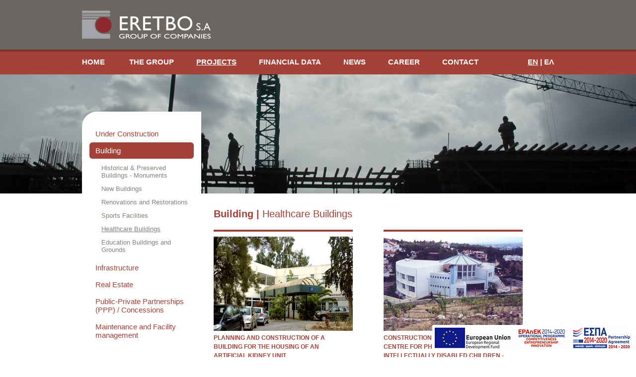

--- FILE ---
content_type: text/html; charset=utf-8
request_url: https://www.eretbo.gr/en/projects/building/healthcare-buildings/?page=3
body_size: 9578
content:


<!DOCTYPE html PUBLIC "-//W3C//DTD XHTML 1.0 Transitional//EN" "http://www.w3.org/TR/xhtml1/DTD/xhtml1-transitional.dtd">

<html lang="en" xml:lang="en">
<head>
<meta http-equiv="Content-Type" content="text/html; charset=utf-8" />
<title>Healthcare Buildings - ΕΡΕΤΒΟ Α.Ε.</title><meta name="description" content="" /><meta name="keywords" content="" />
<!-- SITE STYLES -->
<link type="text/css" rel="stylesheet" href="/css/styles.css?v=1" />
<!-- SITE STYLES -->

<!-- JQUERY + UI -->
<script src="https://ajax.googleapis.com/ajax/libs/jquery/1.6.2/jquery.min.js" type="text/javascript"></script>
<!-- JQUERY + UI -->


	

	
<!-- Google Analytics -->
<script type="text/javascript">

  var _gaq = _gaq || [];
  _gaq.push(['_setAccount', 'UA-35349425-1']);
  _gaq.push(['_trackPageview']);

  (function() {
    var ga = document.createElement('script'); ga.type = 'text/javascript'; ga.async = true;
    ga.src = ('https:' == document.location.protocol ? 'https://ssl' : 'http://www') + '.google-analytics.com/ga.js';
    var s = document.getElementsByTagName('script')[0]; s.parentNode.insertBefore(ga, s);
  })();

</script>
<!-- Google Analytics -->
</head>

<body>

<div id="wrap">
	<div class="main">
		<!--
    	<div class="logo">
			<a href="/"><img src="/img/logo_gr.gif" border="0" alt="ΕΡΕΤΒΟ ΑΕ ΟΜΙΛΟΣ ΕΤΑΙΡΙΩΝ" title="ΕΡΕΤΒΟ ΑΕ ΟΜΙΛΟΣ ΕΤΑΙΡΙΩΝ" /></a></div>
		-->
			<div class="logo"><a href="/en/"><img border="0" width="260" height="100" alt="ΕΡΕΤΒΟ Α.Ε." title="ΕΡΕΤΒΟ Α.Ε." src="/img/logo_en.gif"></a></div>
        <div class="menu">
			<div class="bgd_line"></div>
			<a href="/en/">
        HOME
    </a><a href="/en/the-group/">THE GROUP</a><a href="/en/projects/" class="selected">PROJECTS</a><a href="/en/financial-data/">FINANCIAL DATA</a><a href="/en/news/">NEWS</a><a href="/en/career/">CAREER</a><a href="/en/contact/">CONTACT</a>
			<div class="lang"><a href="/en/" class="selected">EN</a> | <a href="/">ΕΛ</a></div>
            <!-- <div class="lang"><a class="selected" href="">EN</a> | <a href="">EΛ</a></div> -->
        </div>
        
 
 <div class="content_pane">
            <div class="left_pane">            	
                <div class="inner_menu"><a href="/en/projects/under-construction/">Under Construction</a><a href="/en/projects/building/" class="selected">Building</a><div class="inner_submenu"><a href="/en/projects/building/historical-preserved-buildings-monuments/">Historical &amp; Preserved Buildings - Monuments</a><a href="/en/projects/building/new-buildings/">New Buildings</a><a href="/en/projects/building/renovations-and-restorations/">Renovations and Restorations</a><a href="/en/projects/building/sports-facilities/">Sports Facilities</a><a href="/en/projects/building/healthcare-buildings/" class="selected">Healthcare Buildings</a><a href="/en/projects/building/education-buildings-and-grounds/">Education Buildings and Grounds</a></div><a href="/en/projects/infrastructure/">Infrastructure</a><a href="/en/projects/real-estate/">Real Estate</a><a href="/en/projects/public-private-partnerships-(ppp)-concessions/">Public-Private Partnerships (PPP) / Concessions</a><a href="/en/projects/maintenance-and-facility-management/">Maintenance and Facility management</a></div>
            </div>	
             <div class="right_pane">
                <div class="section_title">
  <h1>Building | <span class="section_subtitle">Healthcare Buildings</span></h1>
</div>
<div class="content">
  <div class="project_list">
    <table width="100%" cellpadding="0" cellspacing="0" border="0">
      <tr>
        <td valign="top" align="left" style="">
          <div class="item">
            <div class="photo"><a href="/en/projects/building/healthcare-buildings/planning-and-construction-of-a-building-for-the-housing-of-an-artificial-kidney-unit/"><img src="/media/23199/nefro1_List_Thumb.jpg" title="PLANNING AND CONSTRUCTION OF A BUILDING FOR THE HOUSING OF AN ARTIFICIAL KIDNEY UNIT" alt="PLANNING AND CONSTRUCTION OF A BUILDING FOR THE HOUSING OF AN ARTIFICIAL KIDNEY UNIT"></a></div>
            <div class="title"><a href="/en/projects/building/healthcare-buildings/planning-and-construction-of-a-building-for-the-housing-of-an-artificial-kidney-unit/">PLANNING AND CONSTRUCTION OF A BUILDING FOR THE HOUSING OF AN ARTIFICIAL KIDNEY UNIT</a></div>
          </div>
        </td>
        <td valign="top" align="right" style="padding-right:25px;"> </td>
        <td valign="top" align="left" style="">
          <div class="item">
            <div class="photo"><a href="/en/projects/building/healthcare-buildings/construction-of-a-training-and-work-centre-for-physically-and-intellectually-disabled-children-individuals-(pegkap-ny)/"><img src="/media/23219/1_List_Thumb.jpg" title="CONSTRUCTION OF A TRAINING AND WORK CENTRE FOR PHYSICALLY AND INTELLECTUALLY DISABLED CHILDREN - INDIVIDUALS (PEGKAP - NY)" alt="CONSTRUCTION OF A TRAINING AND WORK CENTRE FOR PHYSICALLY AND INTELLECTUALLY DISABLED CHILDREN - INDIVIDUALS (PEGKAP - NY)"></a></div>
            <div class="title"><a href="/en/projects/building/healthcare-buildings/construction-of-a-training-and-work-centre-for-physically-and-intellectually-disabled-children-individuals-(pegkap-ny)/">CONSTRUCTION OF A TRAINING AND WORK CENTRE FOR PHYSICALLY AND INTELLECTUALLY DISABLED CHILDREN - INDIVIDUALS (PEGKAP - NY)</a></div>
          </div>
        </td>
        <td valign="top" align="right" style="padding-right:25px;"> </td>
      </tr>
      <tr>
        <td valign="top" align="left" style="">
          <div class="item">
            <div class="title"><a href="/en/projects/building/healthcare-buildings/study,-plan-and-modernization-of-the-old-section-in-the-multy-storey-building-of-the-childrens-hospital-agia-sofia/">STUDY, PLAN AND MODERNIZATION OF THE OLD SECTION IN THE MULTY-STOREY BUILDING OF THE CHILDRENS HOSPITAL "AGIA SOFIA"</a></div>
          </div>
        </td>
        <td valign="top" align="right" style="padding-right:25px;"> </td>
        <td valign="top" align="left" style="">
          <div class="item">
            <div class="title"><a href="/en/projects/building/healthcare-buildings/completion-of-general-services-building-and-remodelling-conversion-of-existing-buildings-in-the-general-hospital-of-nikaia/">COMPLETION OF GENERAL SERVICES BUILDING AND REMODELLING - CONVERSION OF EXISTING BUILDINGS IN THE GENERAL HOSPITAL OF NIKAIA</a></div>
          </div>
        </td>
        <td valign="top" align="right" style="padding-right:25px;"> </td>
      </tr>
      <tr>
        <td valign="top" align="left" style="">
          <div class="item">
            <div class="title"><a href="/en/projects/building/healthcare-buildings/construction-of-new-building-for-the-training-and-rehabilitation-of-the-blind-(keat)-and-formation-of-the-surrounging-area/">CONSTRUCTION OF NEW BUILDING FOR THE TRAINING AND REHABILITATION OF THE BLIND (KEAT) AND FORMATION OF THE SURROUNGING AREA</a></div>
          </div>
        </td>
        <td valign="top" align="right" style="padding-right:25px;"> </td>
        <td valign="top" align="left" style="">
          <div class="item">
            <div class="title"><a href="/en/projects/building/healthcare-buildings/replacement-and-repair-or-central-water-pipe-network-and-thermal-substations-in-the-hospital-of-nikaia-agios-panteleimon/">REPLACEMENT AND REPAIR OR CENTRAL WATER PIPE NETWORK AND THERMAL SUBSTATIONS IN THE HOSPITAL OF NIKAIA "AGIOS PANTELEIMON"</a></div>
          </div>
        </td>
        <td valign="top" align="right" style="padding-right:25px;"> </td>
      </tr>
    </table>
  </div>
  <div class="pager"><a href="/en/projects/building/healthcare-buildings/?page=1">First</a> 
                <a href="/en/projects/building/healthcare-buildings/?page=2">Previous</a> 
                <a href="/en/projects/building/healthcare-buildings/?page=1">1</a> | <a href="/en/projects/building/healthcare-buildings/?page=2">2</a> | <span class="pager_selected">3</span></div>
</div>
             </div>
 </div>

    </div>
</div>
<div id="footer">
  <div class="footer_pane">
    <div class="contact">
      <div class="text"><p>15 T. Filimonos, 11521, Athens, Greece<br />T: +30 210 8705800, F: +30 210 8705880<br />E: <a href="mailto:info@eretbo.gr">info@eretbo.gr</a></p></div>
      <div class="shortlinks"><span style="display:inline-block; padding-right:10px;"><strong>© 2012 ΕΡΕΤΒΟ /</strong> Design &amp; Development by <a href="http://www.tool.gr" target="_blank">Tool</a><strong>      |</strong></span><a href="/en/sitemap/">Sitemap</a></div>
    </div>
    <div class="social">
      <div class="title">
      </div>
    </div>
  </div>
</div>

<div id="inner_slideshow">&nbsp;</div>

<script type="text/javascript">
		var img = '/media/22029/12_erga_crop__Image.jpg'
		$(document).ready(function() {
			$('#inner_slideshow').css('background', 'url(' + img + ')' + ' center top no-repeat');
		
		});
		
	</script>

<script>
	document.addEventListener('scroll', function (e) {
		if (window.scrollY > 50) {
			document.querySelector('.espa-logo').classList.add('hide');
		} else {
			document.querySelector('.espa-logo').classList.remove('hide');
		}
	});
</script>

<div class="espa-logo">
	
	<a href="/media/73909/Σύντομη Περιγραφή Πράξης_EN.pdf" target="_blank"><img src="/img/e-banner-espa-en.jpg" border="0" alt="ΕΣΠΑ" /></a>
</div>

</body>
</html>





--- FILE ---
content_type: text/css
request_url: https://www.eretbo.gr/css/styles.css?v=1
body_size: 13923
content:
@charset "utf-8";
/* CSS Document */

html, body {height: 100%;}
body { margin:0; padding:0; font-family:"Trebuchet MS", Arial, Helvetica, sans-serif; font-size:12px; color:#32332e; background:url(../img/inner_bg.gif) top left repeat-x;}

/****** Only iPhone ******/
/*************************/
 
@media only screen and (max-device-width: 960px) {
 
    /*fixes too big font in mobile Safari*/
 
    html {
        -webkit-text-size-adjust:none;
    }
 }

/*************************/
/****** Only iPhone ******/

#wrap {min-height: 100%; min-width:960px; position:relative;}

.main {width:950px; padding:0 5px; background:transparent; padding-bottom: 245px; font-size:12px; margin:0 auto; position:relative; z-index:50; }

.logo {}
.menu {background-color:#a44138;line-height:50px;color:#fff; font-weight:bold; font-size:15px; overflow:hidden;position:relative;}
.menu a { font-family:"Trebuchet MS", Arial, Helvetica, sans-serif; font-weight:bold; text-decoration:none; color:#FFF; margin-right:45px;}
.menu a:hover { color:#d2d1d0; text-decoration:none;}
.menu a.selected {color:#fff;text-decoration:underline;}
.menu .bgd_line {height:12px;position:absolute;top:0;left:0;right:0;background:url(../img/menu_bgd_p.gif) top left repeat-x; }
.lang { float:right;}
.lang a{margin:0;}
.lang a:hover { color:#d2d1d0;}
.lang a.selected{color:#fff;text-decoration:underline;}

#footer { height:245px; background-color:#6b6662; margin-top: -245px; /* negative value of footer height */ clear:both;}

#slideshow { position:absolute; width:100%; min-width:960px; top:150px; background-color:#ebebeb; z-index:999; height:355px;}

.clearfloat {clear:both;}
a {text-decoration:none; color:#a44138;}
a:hover {text-decoration:underline;}

a.tool {text-decoration:none; color:#cbcac8!important;}
a.tool:hover {text-decoration:none!important; color:#EE3224!important;}

.hp_pane { padding-top:375px; height:220px; overflow:visible; line-height:18px;}
.hp_wlc { float:left; width:465px; margin-right:50px;}
.hp_wlc > div.title {color:#8e282e; font-size:55px;}
.hp_wlc > div.subtitle {color:#8e282e;font-size:30px; padding-top:5px;}
.hp_wlc > div.text { /*padding-top:60px;*/}
.hp_wlc > div.text p {margin:0;}

.hp_news { float:left; width:420px;}
.hp_news > div.title {color:#8e282e; font-size:25px; font-weight:bold; padding-bottom:20px; padding-left:10px;}
.hp_news_item { padding:0 10px 10px 10px; margin-bottom:10px; border-bottom:1px solid #d1a09b}
.hp_news_item > div.title a{color:#a44138; font-size:14px; font-weight:bold; text-decoration:none; }
.hp_news_item > div.title a:hover { text-decoration:underline;}
.hp_news_item > div.date {color:#6b6662; font-size:12px; font-weight:bold; padding-top:5px;}
.hp_news_item > div.text { padding-top:15px; padding-bottom:10px; }
.hp_news_item > div.more a{ color:#a44138; text-decoration:none; }
.hp_news_item > div.more a:hover { text-decoration:underline;}
.hp_news > div.allnews a { display:inline-block; padding-top:5px; color:#a44138; text-decoration:none; font-weight:bold;margin-left:10px;}
.hp_news > div.allnews a:hover { text-decoration:underline;}

.hp_project { float:right; width:210px;}
.hp_project > div.title {color:#8e282e; font-size:25px; font-weight:bold; padding-bottom:20px;padding-left:10px;}
.hp_project_item { padding:0 10px 5px 10px; margin-bottom:10px; border-bottom:1px solid #d1a09b}
.hp_project_item > div.title a{color:#a44138; font-size:14px; font-weight:bold; text-decoration:none; }
.hp_project_item > div.title a:hover { text-decoration:underline;}
.hp_project_item > div.text { padding-top:5px; padding-bottom:5px; }
.hp_project_item > div.more a{ color:#a44138; text-decoration:none; }
.hp_project_item > div.more a:hover { text-decoration:underline;}
.hp_project > div.allprojects a { display:inline-block; padding-top:5px; color:#a44138; text-decoration:none;font-weight:bold; margin-left:10px;}
.hp_project > div.allprojects a:hover { text-decoration:underline;}

.hp_erga { width:100%; padding-top:20px; overflow: hidden;}
.hp_erga_item { float:left; width:300px; margin-right:25px;}
.hp_erga_item img{ margin-bottom:20px; border:none;}
.hp_erga_item > div.title a{color:#8e282e; font-size:15px; font-weight:bold; text-decoration:none; }
.hp_erga_item > div.title a:hover { text-decoration:underline;}
.hp_erga_item > div.text { padding-top:10px; padding-bottom:10px;}
.hp_erga_item > div.more a{ color:#a44138; text-decoration:none; }
.hp_erga_item > div.more a:hover { text-decoration:underline;}

.certi { padding-top:115px; padding-bottom:25px;}
.certi > img {margin-right:15px;}

.footer_pane {width:960px; margin:0 auto; padding-top:35px; color:#fff; line-height:18px; position:relative; z-index:50;}
.footer_pane a{ color:#FFF; text-decoration:none;}
.footer_pane a:hover{ text-decoration: underline;}
.footer_pane .contact { float:left;}
.footer_pane div.title { font-size:15px; font-weight:bold; padding-bottom:20px;}
.footer_pane div.shortlinks { margin-top:60px;}

.footer_pane div.social { float:left; padding-left:160px;}

#inner_slideshow {position:absolute; width:100%; height:240px; top:150px; z-index:-10;}

.content_pane { padding-top:75px; overflow:hidden;}
.left_pane { float:left; width:240px;  padding-top:28px; background-color:#FFF; -webkit-border-radius: 30px 0 0 0;
-moz-border-radius: 30px 0 0 0;
border-radius: 30px 0 0 0;
behavior: url(scripts/PIE.htc);}
.left_pane_single { float:left; min-width:240px;  padding-top:125px;}
.right_pane { float:left; width:685px; margin-left:25px; padding-top:195px;}
.right_pane_notopad {margin-left:25px;}

.inner_menu { padding:0 15px 50px 15px; min-height:128px;}
.inner_menu > a{display:block; font-size:15px; color:#a44138; padding:8px 12px; text-decoration:none;margin-bottom:1px;}
.inner_menu > a:hover{ background-color:#a44138; -webkit-border-radius: 6px;
-moz-border-radius: 6px;
border-radius: 6px;
behavior: url(scripts/PIE.htc); color:#FFF}
.inner_menu > a.selected {display:block; font-size:15px; color:#FFF; padding:8px 12px; text-decoration:none; background-color:#a44138; -webkit-border-radius: 6px;
-moz-border-radius: 6px;
border-radius: 6px;
behavior: url(scripts/PIE.htc);}

.inner_submenu { padding-left:24px; padding-top:10px;}
.inner_submenu a{ display:block; color:#87817c; font-size:13px; text-decoration:none; margin-bottom:12px;}
.inner_submenu a:hover { text-decoration:underline;}
.inner_submenu a.selected {text-decoration:underline;}

.left_pane > div.gallery { padding-bottom:40px;}
.left_pane > div.gallery > div.photo { width:240px; height:215px;}
.left_pane > div.gallery > div.photo img{ max-width:220px; max-height:195px; border:10px solid #ebebeb;}
.left_pane > div.gallery > div.thumbs { padding-top:10px; overflow:hidden;}
.left_pane > div.gallery > div.thumbs ul { margin:0; padding:0; list-style:none; margin-left:-6px;}
.left_pane > div.gallery > div.thumbs ul li{ margin:0; float:left; width:76px; height:76px; padding-left:6px; padding-bottom:6px;}
.left_pane > div.gallery > div.thumbs ul li img { display:block; border:none; max-width:76px; max-height:76px;}

.left_pane > div.files {padding:0 10px;}
.left_pane > div.files > div.title { color:#8e282e; font-size:17px; font-weight:bold; padding-left:25px; padding-bottom:25px;}
.left_pane > div.files > div.item a{ display:block; padding:0 25px 10px 25px; margin-bottom:10px; color:#a44138; border-bottom:1px solid #d2d1d0; text-decoration:none;}
.left_pane > div.files > div.item a:hover{ text-decoration:underline;}

.left_pane_single > div.gallery { padding-bottom:40px;}
.left_pane_single > div.gallery > div.photo { width:240px; height:215px;}
.left_pane_single > div.gallery > div.photo img{ max-width:220px; max-height:195px; border:10px solid #ebebeb;}
.left_pane_single > div.gallery > div.thumbs { padding-top:10px; overflow:hidden;}
.left_pane_single > div.gallery > div.thumbs ul { margin:0; padding:0; list-style:none; margin-left:-6px;}
.left_pane_single > div.gallery > div.thumbs ul li{ margin:0; float:left; width:76px; height:76px; padding-left:6px; padding-bottom:6px;}
.left_pane_single > div.gallery > div.thumbs ul li img { display:block; border:none; max-width:76px; max-height:76px;}

.left_pane_single > div.files {padding:0 10px;}
.left_pane_single > div.files > div.title { color:#8e282e; font-size:17px; font-weight:bold; padding-left:25px; padding-bottom:25px;}
.left_pane_single > div.files > div.item a{ display:block; padding:0 25px 10px 25px; margin-bottom:10px; color:#a44138; border-bottom:1px solid #d2d1d0; text-decoration:none;}
.left_pane_single > div.files > div.item a:hover{ text-decoration:underline;}

.section_title > h1{margin:0; padding:0; padding-bottom:20px; color:#a44138; font-size:20px; font-weight:bold;}
.section_subtitle { font-weight:normal;}
.content { margin-bottom:100px; line-height:18px; overflow: hidden;}

.project_list { width:100%;}

.project_list .item {width:280px; border-top:4px solid #a44138; padding-top:10px; margin-bottom:25px;}
.project_list .item > div.photo { max-width:280px; max-height:190px; border:0; margin-bottom:5px;}
.project_list .item > div.photo img {border:none;}
.project_list .item > div.title a{ display:block; color:#a44138; font-size:12px; text-decoration:none; font-weight:bold; text-align:left}
.project_list .item > div.title a:hover { text-decoration:underline;}

.content .pager { padding-top:60px; font-size:12px; color:#6b6662;}
.content .pager a{ font-size:12px; color:#a44138; text-decoration:none; padding:0 2px;}
.content .pager a:hover{ color:#6b6662;}
.content .pager span.selected{ display:inline-block; padding:0 2px; color:#6b6662; font-weight:bold;}

.project > .data { float:left; width:560px;}
.project > .data > .photo { width:560px; padding-bottom:25px;}
.project > .data > .photo img { max-width:540px; max-height:400px; border:10px solid #f0f0f0;}
.project > .data > .text > ul { margin:0; padding:0; list-style:none;}
.project > .data > .text > ul li { margin:0; padding:0; padding-bottom:10px;}
.project > .data > .text span.attribute { color:#a44138;}
.project > .gallery { float:left; margin-left:20px;}
.project > .gallery > .thumbs { overflow:hidden;}
.project > .gallery > .thumbs ul { margin:0; padding:0; list-style:none;}
.project > .gallery > .thumbs ul li{ margin:0; width:76px; height:76px; padding-bottom:6px;}
.project > .gallery > .thumbs ul li img { display:block; border:none; max-width:76px; max-height:76px;}

.eco_list > .item { padding-bottom:30px; }
.eco_list > .item > .title {padding-bottom:15px; color:#a44138; font-size:20px; font-weight:bold;}
.eco_list > .item > ul {margin:0; padding:0; list-style:none;}
.eco_list > .item > ul li{ color:#a44138; padding-bottom:5px; margin-bottom:5px; border-bottom:1px solid #d2d1d0;}
.eco_list > .item > ul li span { float:right; padding-right:40px;}
.eco_list > .item > ul li a {color:#a44138; text-decoration:none;}
.eco_list > .item > ul li a:hover { text-decoration:underline;}

.news_list > .item { padding-bottom:30px;border-bottom:1px solid #c3c2c1; margin-bottom:25px;}
.news_list > .item .img {float:left; margin-right:15px;}
.news_list > .item > .title {padding-bottom:15px; font-size:13px;}
.news_list > .item > .title a{text-decoration:none; font-size:14px; font-weight:bold; color:#a44138;}
.news_list > .item > .title a:hover { text-decoration:underline;}
.news_list > .item > .text {padding-bottom:20px;}
.news_list > .item > .more a{color:#a44138; text-decoration:none;}
.news_list > .item > .more a:hover{text-decoration:underline;}

.news_data > .text {float:left; width:560px;}
.news_data .photo {width:560px; padding-bottom:25px;}
.news_data .photo img{max-width:540px; max-height:400px; border:10px solid #f0f0f0;}


.back {margin-top:75px;}
.back a{ color:#a44138; text-decoration:none;}
.back a:hover{ text-decoration:underline;}

.sitemap {margin-top:75px;}
.sitemap a{ color:#a44138; text-decoration:none;}
.sitemap a:hover{ text-decoration:underline;}


.news_data > .gallery { float:left; margin-left:20px;}
.news_data > .gallery > .thumbs { overflow:hidden;}
.news_data > .gallery > .thumbs ul { margin:0; padding:0; list-style:none;}
.news_data > .gallery > .thumbs ul li{ margin:0; width:76px; height:76px; padding-bottom:6px;}
.news_data > .gallery > .thumbs ul li img { display:block; border:none; max-width:76px; max-height:76px;}


.form-cell {margin-bottom:50px;float:left;clear:both;}
.form-cell .title {}
.form-cell .form-group {padding-bottom:20px;clear:both;float:left;}
.form-cell .form-group label {font-size:12px;color:#32332e;width:130px;float:left;padding:5px;}
.form-cell .form-group input {font-family:"Trebuchet MS",Arial,Helvetica,sans-serif;border:1px solid #a44138;font-size:12px;color:#32332e;float:left;width:300px;padding:5px;}
.form-cell .form-group textarea {font-family:"Trebuchet MS",Arial,Helvetica,sans-serif;border:1px solid #a44138;font-size:12px;color:#32332e;float:left;width:300px;padding:5px;}
.form-cell .form-group span.form_validator {float:right;padding:5px;text-align:right;clear:both;}
.form-cell .form-group a.submitlink {font-weight:bold;color:#fff;background-color:#a44138;padding:10px 20px;margin-left:145px;}
.form-cell .form-group a.submitlink:hover {text-decoration:none;background-color:#6b6662;}
.form-cell .form-group .comment-submit {float:left;padding:5px;margin-left:145px;}

.espa-footer {float:right;}
.espa-logo {position:fixed;pointer-events:none;bottom:10px;right:10px;width:400px;z-index:102;opacity:1;transition:0.3s ease-in-out;}
.espa-logo.hide {opacity:0;}
.espa-logo a {float:left;pointer-events:initial;}
.espa-logo.hide a {pointer-events:none;}
.espa-logo img {display:block;}



/* EDITOR PROPERTIES - PLEASE DON'T DELETE THIS LINE TO AVOID DUPLICATE PROPERTIES */
